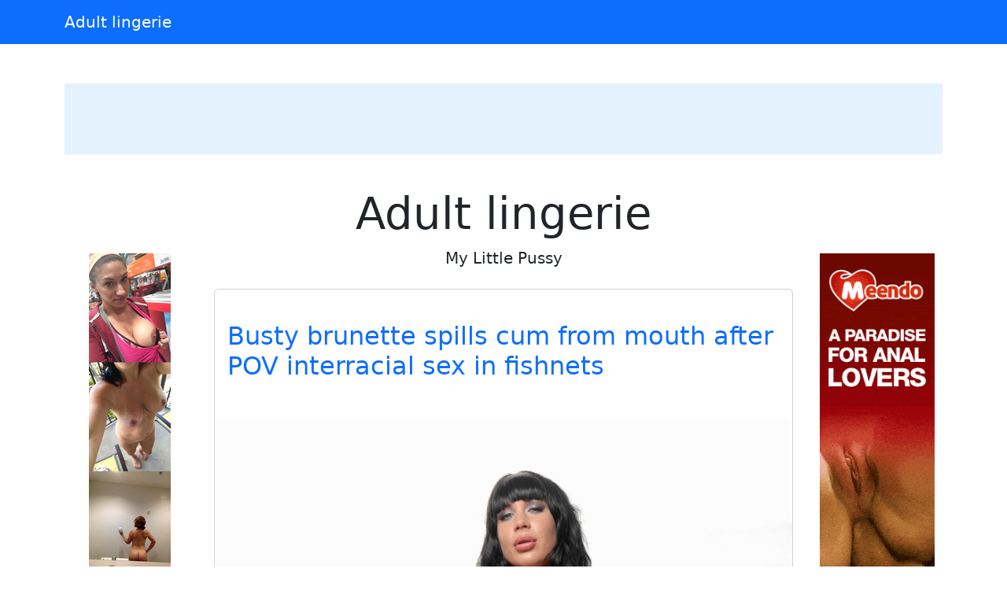

--- FILE ---
content_type: text/html; charset=UTF-8
request_url: https://wife-bikini-tube-yarn.celebrityamateur.com/view/@350678-intimer-analsex-mit-jessy-und-aleks-free-gay-porn-compatible-with-mac-whore-porn-tv-swedish-ipod-porn-mp4-internet-porn-use-mobile-porn-south-africa
body_size: 6321
content:
<!doctype html><html lang=en>
<head>
<meta charset=utf-8>
<meta name=viewport content="width=device-width,initial-scale=1">
<meta charset=utf-8>
<meta http-equiv=content-language content="en">
<link href=https://cdn.jsdelivr.net/npm/bootstrap@5.3.0/dist/css/bootstrap.min.css rel=stylesheet>
<link rel=stylesheet href=https://cdnjs.cloudflare.com/ajax/libs/font-awesome/6.4.0/css/all.min.css>
<title>Adult lingerie</title>
<meta name=description content="My Little Pussy ">
<meta name=keywords content="adult,pussy,little,lingerie">
<meta property="og:locale" content="en_US">
<meta property="og:type" content="website">
<meta property="og:title" content="Adult lingerie">
<meta property="og:site_name" content="Adult lingerie">
<meta property="og:description" content="My Little Pussy ">
<meta property="og:url" content="http://wife-bikini-tube-yarn.celebrityamateur.com">
<meta name=twitter:card content="summary">
<meta name=twitter:title content="Adult lingerie">
<meta name=twitter:description content="My Little Pussy ">
<link rel=canonical href="https://wife-bikini-tube-yarn.celebrityamateur.com">
<link rel=icon href=/static/6.png type=image/x-icon>
<style>:root{--theme-primary:#2196f3;--theme-banner:#e3f2fd}.bg-purple{background-color:#9c27b0!important}.bg-pink{background-color:#e91e63!important}.bg-orange{background-color:#ff5722!important}.bg-teal{background-color:#009688!important}.bg-brown{background-color:#795548!important}.btn-primary{background-color:var(--theme-primary)!important;border-color:var(--theme-primary)!important}.btn-primary:hover{opacity:.9}.page-item.active .page-link{background-color:var(--theme-primary)!important;border-color:var(--theme-primary)!important}.gallery-thumb img{max-width:100%;height:auto}.pagination{justify-content:center;margin:20px 0;position:relative;z-index:10;flex-wrap:wrap}.gallery-item img{max-width:100%;height:auto}.container-fluid:has(.banner-spot:not(:has(*))){display:none}.banner-spot{min-height:90px;align-items:center;justify-content:center;margin:10px 0;padding:10px;text-align:center}.banner-spot:not(:has(*)){display:none;min-height:0;margin:0;padding:0}.banner-left,.banner-right{min-height:600px}.banner-top,.banner-bottom{min-height:90px}.banner-inline{min-height:250px;margin:20px 0}@media(max-width:768px){.banner-left,.banner-right{min-height:90px;margin:10px 0}.sticky-banner{position:static!important}}.bg-purple{background-color:#6f42c1!important}.bg-pink{background-color:#d63384!important}.bg-brown{background-color:#825d41!important}.sticky-sidebar{position:sticky;top:20px;align-self:flex-start}</style>
<style>.fs-gallery-overlay{position:fixed;top:0;left:0;width:100%;height:100%;background:rgba(0,0,0,.95);z-index:9999;display:none;flex-direction:column;align-items:center;justify-content:center}.fs-gallery-overlay.active{display:flex}.fs-gallery-image{max-width:90%;max-height:70vh;object-fit:contain;border-radius:4px}.fs-gallery-controls{position:absolute;bottom:2rem;left:50%;transform:translateX(-50%);display:flex;gap:1rem;align-items:center;flex-wrap:wrap;justify-content:center;padding:1rem;background:rgba(0,0,0,.7);border-radius:8px}.fs-gallery-btn{background:#9b4dca;color:#fff;border:none;padding:1rem 1.5rem;border-radius:4px;cursor:pointer;font-size:1.4rem;display:flex;align-items:center;gap:.5rem;transition:opacity .2s;font-family:inherit}.fs-gallery-btn:hover{opacity:.85}.fs-gallery-btn.active{background:#28a745}.fs-gallery-close{position:absolute;top:1.5rem;right:1.5rem;background:rgba(255,255,255,.2);color:#fff;border:none;width:4rem;height:4rem;border-radius:50%;cursor:pointer;font-size:2rem;display:flex;align-items:center;justify-content:center}.fs-gallery-close:hover{background:rgba(255,255,255,.3)}.fs-gallery-counter{color:#fff;font-size:1.4rem;padding:.5rem 1rem}.fs-gallery-timer{display:flex;align-items:center;gap:.5rem;color:#fff;font-size:1.2rem}.fs-gallery-timer select{background:rgba(255,255,255,.2);color:#fff;border:1px solid rgba(255,255,255,.3);padding:.5rem;border-radius:4px;font-size:1.2rem}.fs-gallery-timer select option{background:#333;color:#fff}.fs-gallery-progress{position:absolute;bottom:0;left:0;height:4px;background:#9b4dca;transition:width .1s linear}.fs-gallery-hint{position:absolute;top:1.5rem;left:50%;transform:translateX(-50%);color:rgba(255,255,255,.7);font-size:1.2rem;pointer-events:none}.fs-gallery-nav{position:absolute;top:50%;transform:translateY(-50%);background:rgba(255,255,255,.2);color:#fff;border:none;width:5rem;height:8rem;cursor:pointer;font-size:2.5rem;display:flex;align-items:center;justify-content:center;transition:background .2s}.fs-gallery-nav:hover{background:rgba(255,255,255,.3)}.fs-gallery-nav.prev{left:1rem;border-radius:4px}.fs-gallery-nav.next{right:1rem;border-radius:4px}.fs-gallery-trigger{display:inline-flex;align-items:center;gap:.5rem;cursor:pointer}@media(max-width:768px){.fs-gallery-controls{bottom:1rem;gap:.5rem;padding:.8rem}.fs-gallery-btn{padding:.8rem 1rem;font-size:1.2rem}.fs-gallery-nav{width:4rem;height:6rem;font-size:2rem}.fs-gallery-image{max-height:60vh}}</style>
<script async src="https://www.googletagmanager.com/gtag/js?id=G-E6DMLKPHX2"></script>
<script>
  window.dataLayer = window.dataLayer || [];
  function gtag(){dataLayer.push(arguments);}
  gtag('js', new Date());

  gtag('config', 'G-E6DMLKPHX2');
</script>
<meta name=msvalidate.01 content="23574F5151B4D5542CA013C367497C8C">
</head>
<body>
<nav class="navbar navbar-expand-lg navbar-dark bg-primary mb-4">
<div class=container>
<a class=navbar-brand href=/>Adult lingerie</a>
</div>
</nav>
<div class="container-fluid py-3">
<div class=container>
<div class="banner-spot banner-top text-dark" style=background-color:#e3f2fd>
</div>
</div>
</div>
<center>
<p>
<script type=text/javascript data-cfasync=false async src=https://poweredby.jads.co/js/jads.js></script>
<ins id=1093120 data-width=468 data-height=72></ins>
<script type=text/javascript data-cfasync=false async>(adsbyjuicy = window.adsbyjuicy || []).push({'adzone':1093120});</script>
</p>
</center>
<div class=container>
<div class=row>
<div class="col-md-2 d-none d-md-block">
<div class=sticky-sidebar>
<div class="banner-spot banner-left">
<br>
<br>
<center>
<p>
<script type=text/javascript>
            atOptions = {
                'key' : '8ebf289c4f46a422ca6a5aed541bd534',
                'format' : 'iframe',
                'height' : 600,
                'width' : 160,
                'params' : {}
            };
        </script>
<script type=text/javascript src=//luxuriousfrownbagful.com/8ebf289c4f46a422ca6a5aed541bd534/invoke.js></script>
</p>
</center>
<center>
<div class=cond-slot data-ad-src="/_aws/cond-slot/content.php?ref=/xo1/4TvSRP&t=v2025-11"></div>
</center>
<br>
<br>
</div>
</div>
</div>
<div class="col-md-8 mx-auto">
<div class="text-center mb-4">
<h1 class=display-4>Adult lingerie</h1>
<p class=lead>My Little Pussy </p>
</div>
<div class="card mb-4">
<br>
<div class=card-body>
<h2 class=card-title>
<a href=/post/45566-busty-brunette-spills-cum-from-mouth-after-pov-interracial-sex-in-fishnets class=text-decoration-none>
Busty brunette spills cum from mouth after POV interracial sex in fishnets </a>
</h2>
</div>
<br>
<a href=/post/45566-busty-brunette-spills-cum-from-mouth-after-pov-interracial-sex-in-fishnets>
<img src="https://jpg.telrock.net/v3?data=7b2275726c223a2268747470733a5c2f5c2f63646e692e706f726e706963732e636f6d5c2f313238305c2f315c2f3139355c2f31313739383738345c2f31313739383738345f3030315f623438372e6a7067222c226b6579223a6e756c6c7d" class=card-img-top alt="Busty brunette spills cum from mouth after POV interracial sex in fishnets">
</a>
</div>
<br>
<br>
<div class="card mb-4">
<br>
<div class=card-body>
<h2 class=card-title>
<a href=/post/43521-cute-blonde-teen-bares-it-all-in-front-of-the-camera-to-show class=text-decoration-none>
Cute Blonde Teen Bares It All In Front Of The Camera To Show... </a>
</h2>
</div>
<br>
<a href=/post/43521-cute-blonde-teen-bares-it-all-in-front-of-the-camera-to-show>
<img src="https://jpg.telrock.net/v3?data=7b2275726c223a22687474703a5c2f5c2f7465656e732e6974736c6976652e636f6d5c2f70686f746f735c2f38375c2f7030312e6a7067222c226b6579223a6e756c6c7d" class=card-img-top alt="Cute Blonde Teen Bares It All In Front Of The Camera To Show...">
</a>
</div>
<div class="card mb-4">
<div class="banner-spot banner-inline">
<br>
<center>
<p>
<script type=text/javascript src=//cdn.tsyndicate.com/sdk/v1/bi.js data-ts-spot=fa600015112f496dbb5464885d6b5c61 data-ts-width=300 data-ts-height=250 data-ts-extid={extid} async defer></script>
</p>
</center>
</div>
</div>
<br>
<br>
<div class="card mb-4">
<br>
<div class=card-body>
<h2 class=card-title>
<a href=/post/37901-petite-babe-praew-shows-her-yummy-hairy-pussy-after-hardcore-sex class=text-decoration-none>
Petite babe Praew shows her yummy hairy pussy after hardcore sex </a>
</h2>
</div>
<br>
<a href=/post/37901-petite-babe-praew-shows-her-yummy-hairy-pussy-after-hardcore-sex>
<img src="https://jpg.telrock.net/v3?data=7b2275726c223a2268747470733a5c2f5c2f63646e692e706f726e706963732e636f6d5c2f313238305c2f375c2f3635395c2f35333933323139365c2f35333933323139365f3030315f333132372e6a7067222c226b6579223a6e756c6c7d" class=card-img-top alt="Petite babe Praew shows her yummy hairy pussy after hardcore sex">
</a>
</div>
<br>
<br>
<div class="card mb-4">
<br>
<div class=card-body>
<h2 class=card-title>
<a href=/post/27475-sexy-blonde-crystal-ray-goes-topless class=text-decoration-none>
Sexy blonde Crystal Ray goes topless </a>
</h2>
</div>
<br>
<a href=/post/27475-sexy-blonde-crystal-ray-goes-topless>
<img src="https://jpg.telrock.net/v3?data=7b2275726c223a2268747470733a5c2f5c2f63646e692e706f726e706963732e636f6d5c2f313238305c2f315c2f35325c2f39383936393638335c2f39383936393638335f3030315f363332302e6a7067222c226b6579223a6e756c6c7d" class=card-img-top alt="Sexy blonde Crystal Ray goes topless">
</a>
</div>
<div class="card mb-4">
<div class="banner-spot banner-inline">
<br>
</div>
</div>
<div class="card mb-4">
<div class="banner-spot banner-inline">
</div>
</div>
<br>
<br>
<div class="card mb-4">
<br>
<div class=card-body>
<h2 class=card-title>
<a href=/post/26210-young-slut-sugar-baby-seduces-and-performs-oral-sex class=text-decoration-none>
Young slut Sugar Baby seduces and performs oral sex </a>
</h2>
</div>
<br>
<a href=/post/26210-young-slut-sugar-baby-seduces-and-performs-oral-sex>
<img src="https://jpg.telrock.net/v3?data=7b2275726c223a2268747470733a5c2f5c2f63646e692e706f726e706963732e636f6d5c2f313238305c2f355c2f3234375c2f32323538323633315c2f32323538323633315f3030315f386664352e6a7067222c226b6579223a6e756c6c7d" class=card-img-top alt="Young slut Sugar Baby seduces and performs oral sex">
</a>
</div>
<br>
<br>
<div class="card mb-4">
<br>
<div class=card-body>
<h2 class=card-title>
<a href=/post/16576-hungarian-teen-pink-pussy-enjoys-a-hard-cock-gets-jizzed-on-her-tiny-tits class=text-decoration-none>
Hungarian teen Pink Pussy enjoys a hard cock & gets jizzed on her tiny tits </a>
</h2>
</div>
<br>
<a href=/post/16576-hungarian-teen-pink-pussy-enjoys-a-hard-cock-gets-jizzed-on-her-tiny-tits>
<img src="https://jpg.telrock.net/v3?data=7b2275726c223a2268747470733a5c2f5c2f63646e692e706f726e706963732e636f6d5c2f313238305c2f375c2f3237365c2f36363538323232375c2f36363538323232375f3030315f383639332e6a7067222c226b6579223a6e756c6c7d" class=card-img-top alt="Hungarian teen Pink Pussy enjoys a hard cock & gets jizzed on her tiny tits">
</a>
</div>
<div class="card mb-4">
<div class="banner-spot banner-inline">
<br>
</div>
</div>
<br>
<br>
<div class="card mb-4">
<br>
<div class=card-body>
<h2 class=card-title>
<a href=/post/13160-short-haired-mature-domme-belinda-bee-takes-her-sex-slaves-dick-outdoors class=text-decoration-none>
Short haired mature domme Belinda Bee takes her sex slaves dick outdoors </a>
</h2>
</div>
<br>
<a href=/post/13160-short-haired-mature-domme-belinda-bee-takes-her-sex-slaves-dick-outdoors>
<img src="https://jpg.telrock.net/v3?data=7b2275726c223a2268747470733a5c2f5c2f63646e692e706f726e706963732e636f6d5c2f313238305c2f375c2f3536305c2f38353138313939345c2f38353138313939345f3030345f336638352e6a7067222c226b6579223a6e756c6c7d" class=card-img-top alt="Short haired mature domme Belinda Bee takes her sex slaves dick outdoors">
</a>
</div>
<br>
<br>
<div class="card mb-4">
<br>
<div class=card-body>
<h2 class=card-title>
<a href=/post/11055-nice-teen-tiffany-tatum-removes-a-sheer-dress-to-go-bare-naked class=text-decoration-none>
Nice teen Tiffany Tatum removes a sheer dress to go bare naked </a>
</h2>
</div>
<br>
<a href=/post/11055-nice-teen-tiffany-tatum-removes-a-sheer-dress-to-go-bare-naked>
<img src="https://jpg.telrock.net/v3?data=7b2275726c223a2268747470733a5c2f5c2f63646e692e706f726e706963732e636f6d5c2f313238305c2f315c2f3337365c2f39303132363936335c2f39303132363936335f3030315f356266302e6a7067222c226b6579223a6e756c6c7d" class=card-img-top alt="Nice teen Tiffany Tatum removes a sheer dress to go bare naked">
</a>
</div>
<div class="card mb-4">
<div class="banner-spot banner-inline">
<br>
</div>
</div>
<div class="card mb-4">
<div class="banner-spot banner-inline">
</div>
</div>
<br>
<br>
<div class="card mb-4">
<br>
<div class=card-body>
<h2 class=card-title>
<a href=/post/2741-lesbian-girls-tiny-tina-and-megan-venturi-taste-each-others-pee-during-sex class=text-decoration-none>
Lesbian girls Tiny Tina and Megan Venturi taste each others pee during sex </a>
</h2>
</div>
<br>
<a href=/post/2741-lesbian-girls-tiny-tina-and-megan-venturi-taste-each-others-pee-during-sex>
<img src="https://jpg.telrock.net/v3?data=7b2275726c223a2268747470733a5c2f5c2f63646e692e706f726e706963732e636f6d5c2f313238305c2f315c2f3334335c2f39383134373539325c2f39383134373539325f3030315f373331342e6a7067222c226b6579223a6e756c6c7d" class=card-img-top alt="Lesbian girls Tiny Tina and Megan Venturi taste each others pee during sex">
</a>
</div>
<br>
<br>
<div class="card mb-4">
<br>
<div class=card-body>
<h2 class=card-title>
<a href=/post/1457-tiny-teen-chanel-camryn-is-inseminated-by-a-doctor-during-a-some class=text-decoration-none>
Tiny teen Chanel Camryn is inseminated by a doctor during a some </a>
</h2>
</div>
<br>
<a href=/post/1457-tiny-teen-chanel-camryn-is-inseminated-by-a-doctor-during-a-some>
<img src="https://jpg.telrock.net/v3?data=7b2275726c223a2268747470733a5c2f5c2f63646e692e706f726e706963732e636f6d5c2f313238305c2f315c2f3337315c2f34383436363533335c2f34383436363533335f3030315f626565362e6a7067222c226b6579223a6e756c6c7d" class=card-img-top alt="Tiny teen Chanel Camryn is inseminated by a doctor during a some">
</a>
</div>
<div class="card mb-4">
<div class="banner-spot banner-inline">
<br>
</div>
</div>
<br>
<br>
<nav aria-label="Page navigation" class=mt-4>
<ul class="pagination justify-content-center">
<li class="page-item disabled">
<a class=page-link href=/page/0 aria-label=Previous>
<span aria-hidden=true>&#171;</span>
</a>
</li>
<li class="page-item active">
<a class=page-link href=/page/1>
1 </a>
</li>
<li class=page-item>
<a class=page-link href=/page/2>
2 </a>
</li>
<li class=page-item>
<a class=page-link href=/page/3>
3 </a>
</li>
<li class="page-item disabled">
<span class=page-link>...</span>
</li>
<li class="page-item disabled">
<span class=page-link>...</span>
</li>
<li class=page-item>
<a class=page-link href=/page/5082>
5082 </a>
</li>
<li class=page-item>
<a class=page-link href=/page/5083>
5083 </a>
</li>
<li class=page-item>
<a class=page-link href=/page/5084>
5084 </a>
</li>
<li class=page-item>
<a class=page-link href=/page/2 aria-label=Next>
<span aria-hidden=true>&#187;</span>
</a>
</li>
</ul>
</nav>
</div>
<div class="col-md-2 d-none d-md-block">
<div class=sticky-sidebar>
<div class="banner-spot banner-right">
<br>
<br>
<center>
<p>
<script type=text/javascript>
            atOptions = {
                'key' : '8ebf289c4f46a422ca6a5aed541bd534',
                'format' : 'iframe',
                'height' : 600,
                'width' : 160,
                'params' : {}
            };
        </script>
<script type=text/javascript src=//luxuriousfrownbagful.com/8ebf289c4f46a422ca6a5aed541bd534/invoke.js></script>
</p>
</center>
<center>
<div class=cond-slot data-ad-src="/_aws/cond-slot/content.php?ref=/xo1/4TvSRP&t=v2025-1"></div>
</center>
<br>
</div>
</div>
</div>
</div>
</div>
<center>
<p>
<script type=text/javascript data-cfasync=false async src=https://poweredby.jads.co/js/jads.js></script>
<ins id=1105327 data-width=728 data-height=102></ins>
<script type=text/javascript data-cfasync=false async>(adsbyjuicy = window.adsbyjuicy || []).push({'adzone':1105327});</script>
</p>
</center>
<div class="container-fluid bg-light py-3 mt-5">
<div class=container>
<div class="banner-spot banner-bottom">
</div>
</div>
</div>
<footer class="bg-dark text-white py-4">
<div class=container>
<div class=row>
<div class="col-md-6 text-center text-md-start mb-3 mb-md-0">
<p class=mb-1>Copyright &copy; 2026</p>
<p class="mb-0 text-white-50">All rights reserved</p>
</div>
<div class="col-md-6 text-center text-md-end">
<nav class=footer-nav>
<a href=/sitemap.xml class="text-white text-decoration-none me-3">
<i class="fas fa-sitemap me-1"></i>
Sitemap XML
</a>
<a href=/robots.txt class="text-white text-decoration-none me-3">
<i class="fas fa-robot me-1"></i>
Robots txt
</a>
<a href=/ class="text-white text-decoration-none">
<i class="fas fa-home me-1"></i>
wife-bikini-tube-yarn.celebrityamateur.com </a>
</nav>
</div>
</div>
</div>
</footer>
<script src=https://cdn.jsdelivr.net/npm/bootstrap@5.3.0/dist/js/bootstrap.bundle.min.js></script>
<script>
    // Handle responsive banner behavior
    document.addEventListener('DOMContentLoaded', function() {
        // Function to adjust banners based on viewport width
        function adjustBanners() {
            const windowWidth = window.innerWidth;
            const sidebanners = document.querySelectorAll('.banner-left, .banner-right');

            if (windowWidth < 768) { // Bootstrap's md breakpoint
                sidebanners.forEach(banner => {
                    banner.style.position = 'static';
                    banner.closest('.sticky-sidebar').style.position = 'static';
                });
            } else {
                sidebanners.forEach(banner => {
                    banner.style.position = 'relative';
                    banner.closest('.sticky-sidebar').style.position = 'sticky';
                });
            }
        }

        // Function to handle lazy loading of banners
        function lazyLoadBanners() {
            const banners = document.querySelectorAll('.banner-spot[data-banner-src]');
            banners.forEach(banner => {
                if (banner.getBoundingClientRect().top <= window.innerHeight) {
                    const src = banner.getAttribute('data-banner-src');
                    if (src) {
                        banner.removeAttribute('data-banner-src');
                        // Add your banner loading logic here
                    }
                }
            });
        }

        // Initial adjustments
        adjustBanners();
        lazyLoadBanners();

        // Add event listeners
        window.addEventListener('resize', adjustBanners);
        window.addEventListener('scroll', lazyLoadBanners);

        // Optional: Cleanup on page unload
        window.addEventListener('unload', function() {
            window.removeEventListener('resize', adjustBanners);
            window.removeEventListener('scroll', lazyLoadBanners);
        });
    });
</script>
<script>
    (function () {
        window.pagespeed = window.pagespeed || {};
        window.pagespeed.CriticalImages = window.pagespeed.CriticalImages || {
            checkImageForCriticality: function() {}
        };

        const slots = document.querySelectorAll('.cond-slot');
        if (slots.length === 0) return;


        function parseParams(url) {
            const params = {};
            if (!url) return params;

            const queryStart = url.indexOf('?');
            if (queryStart === -1) return params;

            const queryString = url.substring(queryStart + 1);
            queryString.split('&').forEach(part => {
                const [key, value] = part.split('=');
                if (key) params[key] = decodeURIComponent(value || '');
            });

            return params;
        }

        const batchUrl = '/_aws/cond-slot/batch.php';

        const lastSlash = batchUrl.lastIndexOf('/');
        const servicePath = lastSlash > -1 ? batchUrl.substring(0, lastSlash) : '';

        const banners = [];
        const slotMap = new Map();

        slots.forEach((slot, idx) => {
            const url = slot.dataset.adSrc;
            if (!url) return;

            const slotId = 'slot-' + idx;
            slotMap.set(slotId, slot);

            const params = parseParams(url);

            const banner = {
                id: slotId,
                ref: params.ref || '#'
            };

            if ('t' in params) banner.t = params.t;
            if ('b' in params) banner.b = params.b;
            if ('img' in params) banner.img = params.img;
            if ('blank' in params) banner.blank = params.blank;
            if ('creative_id' in params) banner.creative_id = params.creative_id;

            banners.push(banner);
        });

        if (banners.length === 0) return;


        const startTime = performance.now();

        // Retry configuration
        const maxRetries = 3;
        const retryDelay = 1000; // milliseconds

        function fetchBatch(attempt = 1) {
            const seed = Date.now() + '-' + Math.random().toString(36).substr(2, 9);

            const urlWithSeed = batchUrl + (batchUrl.includes('?') ? '&' : '?') + 'sid=' + seed;


            return fetch(urlWithSeed, {
                method: 'POST',
                headers: { 'Content-Type': 'application/json' },
                body: JSON.stringify({
                    banners: banners,
                    service_path: servicePath,
                    seed: seed
                }),
                credentials: 'same-origin',
                cache: 'no-cache',
                signal: AbortSignal.timeout ? AbortSignal.timeout(30000) : undefined // 30s timeout
            })
                .then(resp => {
                    if (resp.ok && resp.status === 200) return resp.json();
                    throw new Error('HTTP ' + resp.status);
                })
                .then(data => {
                    const loadTime = Math.round(performance.now() - startTime);


                    if (data.banners) {
                        let successCount = 0;
                        let errorCount = 0;

                        Object.keys(data.banners).forEach(slotId => {
                            const slot = slotMap.get(slotId);
                            const result = data.banners[slotId];

                            if (slot && result.html) {
                                slot.innerHTML = result.html;
                                successCount++;
                            } else if (slot && result.error) {
                                slot.innerHTML = '';
                                errorCount++;
                            }
                        });

                    }
                })
                .catch(err => {

                    if (attempt < maxRetries) {
                        const delay = retryDelay * Math.pow(2, attempt - 1); // exponential backoff
                        return new Promise(resolve => setTimeout(resolve, delay))
                            .then(() => fetchBatch(attempt + 1));
                    } else {
                        slots.forEach(slot => slot.innerHTML = '');
                        throw err;
                    }
                });
        }

        fetchBatch();
    })();
</script>
<script src=/static/fs-gallery.js></script>
<aside style="margin:1.5em auto;padding:.75em 1em;border-top:1px solid;border-bottom:1px solid;opacity:.7;font-size:.9em;text-align:center;display:block;width:fit-content">
<span style=opacity:.6>See also:</span>
<a href=https://bloglag.com/ style=color:inherit;text-decoration:underline rel=noopener>bloglag.com</a>
</aside><script defer src="https://static.cloudflareinsights.com/beacon.min.js/vcd15cbe7772f49c399c6a5babf22c1241717689176015" integrity="sha512-ZpsOmlRQV6y907TI0dKBHq9Md29nnaEIPlkf84rnaERnq6zvWvPUqr2ft8M1aS28oN72PdrCzSjY4U6VaAw1EQ==" data-cf-beacon='{"version":"2024.11.0","token":"4421593879714fb68637eee7f429e48a","r":1,"server_timing":{"name":{"cfCacheStatus":true,"cfEdge":true,"cfExtPri":true,"cfL4":true,"cfOrigin":true,"cfSpeedBrain":true},"location_startswith":null}}' crossorigin="anonymous"></script>
</body>
</html>